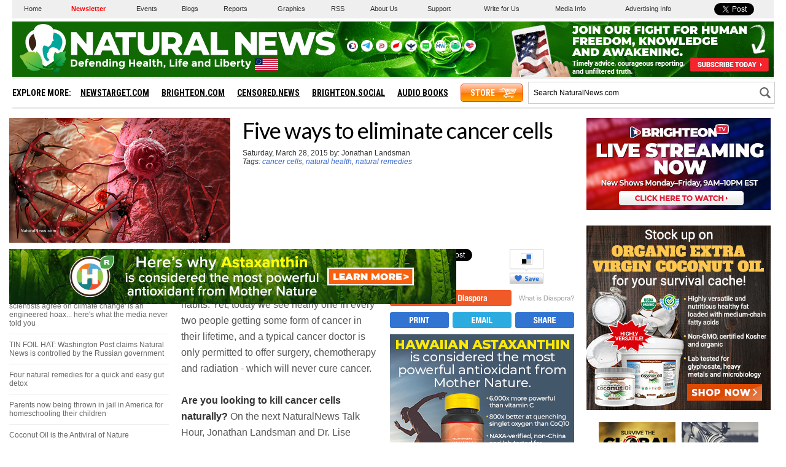

--- FILE ---
content_type: text/html
request_url: https://www.naturalnews.com/049153_cancer_cells_natural_health_remedies.html
body_size: 16775
content:
<?xml version="1.0" encoding="iso-8859-1"?>
<!DOCTYPE html PUBLIC "-//W3C//DTD XHTML 1.0 Transitional//EN" "https://www.w3.org/TR/xhtml1/DTD/xhtml1-transitional.dtd">
<html xmlns="https://www.w3.org/1999/xhtml" dir="ltr" lang="en-US" xmlns:x2="https://www.w3.org/2002/06/xhtml2" xmlns:fb="https://www.facebook.com/2008/fbml">
<head>

<title>Five ways to eliminate cancer cells - NaturalNews.com</title>

<meta name="title" content="Five ways to eliminate cancer cells - NaturalNews.com" />
<meta name="description" content="Five ways to eliminate cancer cells" />
<meta name="keywords" content="cancer cells,natural health,natural remedies,cancer,natural,heal,eliminate,medicine" />
<meta name="news_keywords" content="cancer cells,natural health,natural remedies,cancer,natural,heal,eliminate,medicine" />

<meta property="og:title" content="Five ways to eliminate cancer cells"/>
<meta property="og:type" content="website"/>
<meta property="og:url" content="https://www.naturalnews.com/049153_cancer_cells_natural_health_remedies.html"/>
<meta property="og:site_name" content="NaturalNews"/>
<meta property="og:description" content="Five ways to eliminate cancer cells"/>
<meta property="og:image" content="https://www.naturalnews.com/gallery/640/Cancer/Cancer-Cell-Tumor.jpg"/>
<meta property="fb:app_id" content="136224268059" />
<meta property="fb:admins" content="1060597353"/>

<meta name="twitter:card" content="summary_large_image">
<meta name="twitter:site" content="@healthranger">
<meta name="twitter:image" content="https://www.naturalnews.com/gallery/640/Cancer/Cancer-Cell-Tumor.jpg">

<!-- ///////////////////////////////////////////////////////////////////////////// -->
<link rel="manifest" href="NaturalNews.json">
<meta name="application-name" content="Natural News">
<meta name="apple-mobile-web-app-capable" content="yes"/>
<meta name="apple-mobile-web-app-title" content="Natural News"/>
<meta name="apple-mobile-web-app-status-bar-style" content="default"/>
<meta name="apple-touch-fullscreen" content="yes"/>
<meta name="mobile-web-app-capable" content="yes"/>
<meta name="msapplication-TileColor" content="#336633"/>

<link rel="apple-touch-startup-image" media="(device-width: 414px) and (device-height: 896px) and (-webkit-device-pixel-ratio: 3)" href="//www.naturalnews.com/wp-content/themes/naturalnews-child/images/apple-launch-1242x2688.png"> 
<link rel="apple-touch-startup-image" media="(device-width: 414px) and (device-height: 896px) and (-webkit-device-pixel-ratio: 2)" href="//www.naturalnews.com/wp-content/themes/naturalnews-child/images/apple-launch-828x1792.png"> 
<link rel="apple-touch-startup-image" media="(device-width: 375px) and (device-height: 812px) and (-webkit-device-pixel-ratio: 3)" href="//www.naturalnews.com/wp-content/themes/naturalnews-child/images/apple-launch-1125x2436.png"> 
<link rel="apple-touch-startup-image" media="(device-width: 414px) and (device-height: 736px) and (-webkit-device-pixel-ratio: 3)" href="//www.naturalnews.com/wp-content/themes/naturalnews-child/images/apple-launch-1242x2208.png"> 
<link rel="apple-touch-startup-image" media="(device-width: 375px) and (device-height: 667px) and (-webkit-device-pixel-ratio: 2)" href="//www.naturalnews.com/wp-content/themes/naturalnews-child/images/apple-launch-750x1334.png">  
<link rel="apple-touch-startup-image" media="(device-width: 1024px) and (device-height: 1366px) and (-webkit-device-pixel-ratio: 2)" href="//www.naturalnews.com/wp-content/themes/naturalnews-child/images/apple-launch-2048x2732.png"> 
<link rel="apple-touch-startup-image" media="(device-width: 834px) and (device-height: 1194px) and (-webkit-device-pixel-ratio: 2)" href="//www.naturalnews.com/wp-content/themes/naturalnews-child/images/apple-launch-1668x2388.png"> 
<link rel="apple-touch-startup-image" media="(device-width: 834px) and (device-height: 1112px) and (-webkit-device-pixel-ratio: 2)" href="//www.naturalnews.com/wp-content/themes/naturalnews-child/images/apple-launch-1668x2224.png"> 
<link rel="apple-touch-startup-image" media="(device-width: 768px) and (device-height: 1024px) and (-webkit-device-pixel-ratio: 2)" href="//www.naturalnews.com/wp-content/themes/naturalnews-child/images/apple-launch-1536x2048.png">

<link href="//www.naturalnews.com/wp-content/themes/naturalnews-child/images/favicon.ico" type="image/x-icon" rel="icon" />
<link href="//www.naturalnews.com/wp-content/themes/naturalnews-child/images/favicon.ico" type="image/x-icon" rel="shortcut icon" />
<link href="//www.naturalnews.com/wp-content/themes/naturalnews-child/images/favicon-32.png" rel="apple-touch-icon" sizes="32x32" />
<link href="//www.naturalnews.com/wp-content/themes/naturalnews-child/images/favicon-48.png" rel="apple-touch-icon" sizes="48x48" />
<link href="//www.naturalnews.com/wp-content/themes/naturalnews-child/images/favicon-76.png" rel="apple-touch-icon" sizes="76x76" />
<link href="//www.naturalnews.com/wp-content/themes/naturalnews-child/images/favicon-120.png" rel="apple-touch-icon" sizes="120x120" />
<link href="//www.naturalnews.com/wp-content/themes/naturalnews-child/images/favicon-152.png" rel="apple-touch-icon" sizes="152x152" />
<link href="//www.naturalnews.com/wp-content/themes/naturalnews-child/images/favicon-180.png" rel="apple-touch-icon" sizes="180x180" />
<link href="//www.naturalnews.com/wp-content/themes/naturalnews-child/images/favicon-192.png" rel="icon" sizes="192x192" />
<!-- ///////////////////////////////////////////////////////////////////////////// -->
<link href="https://fonts.googleapis.com/css?family=Lato:300,400,700|Roboto+Condensed:700" rel="stylesheet">
<link href="https://www.naturalnews.com/CSS/Stylesheet-Apr-2016-18.css" rel="stylesheet" type="text/css" />
<!-- ///////////////////////////////////////////////////////////////////////////// -->
<script src="https://www.naturalnews.com/Javascripts/jquery-1-11-1.js"></script>
<script src="https://www.naturalnews.com/Javascripts/PageLoad-Oct-2016-1.js"></script>
<script src="https://www.naturalnews.com/Javascripts/jquery.lazyload.js?v=1.9.1"></script>
<script type="text/javascript" charset="utf-8">$(function() {$("img.lazy").lazyload({effect : "fadeIn"});});</script>
<script src="https://www.naturalnews.com/Javascripts/SocialBlock-Oct-2016-10.js"></script>

<script type="text/javascript" src="ARF/Juno-Jan.js"></script>

<script src="https://www.naturalnews.com/Javascripts/BacktoTop.js"></script>
<!-- ///////////////////////////////////////////////////////////////////////////// -->
<meta http-equiv="Content-Type" content="text/html; charset=iso-8859-1" />
<meta id="viewport" name="viewport" content="width=device-width, initial-scale=1.0, shrink-to-fit=no" />
<!-- ///////////////////////////////////////////////////////////////////////////// -->

</head>
<body>

<a name="Top" id="Top"></a>
<!-- Start Alexa Certify Javascript -->
<script type="text/javascript">
_atrk_opts = { atrk_acct:"6ih1i1aUXR00U1", domain:"naturalnews.com",dynamic: true};
(function() { var as = document.createElement('script'); as.type = 'text/javascript'; as.async = true; as.src = "https://d31qbv1cthcecs.cloudfront.net/atrk.js"; var s = document.getElementsByTagName('script')[0];s.parentNode.insertBefore(as, s); })();
</script><noscript><img src="https://d5nxst8fruw4z.cloudfront.net/atrk.gif?account=6ih1i1aUXR00U1" style="display:none" height="1" width="1" alt="" /></noscript>
<!-- End Alexa Certify Javascript -->

<div id="fb-root"></div>
<script>(function(d, s, id) {
  var js, fjs = d.getElementsByTagName(s)[0];
  if (d.getElementById(id)) return;
  js = d.createElement(s); js.id = id;
  js.src = "//connect.facebook.net/en_US/sdk.js#xfbml=1&version=v2.5&appId=225306637519829";
  fjs.parentNode.insertBefore(js, fjs);
}(document, 'script', 'facebook-jssdk'));</script>

<div id="Page">

<!-- /////////////////////////////////////////////////////// -->

<div id="MastheadRowA" class="CF">
<div><a href="https://www.naturalnews.com/Index.html">Home</a></div>
<div><a href="https://www.naturalnews.com/readerregistration.html" style="color: #ff0000; font-weight: bold;">Newsletter</a></div>
<div><a href="https://www.naturalnews.com/Index-Events.html" target="_blank">Events</a></div>
<div><a href="https://www.naturalnewsblogs.com" target="_blank">Blogs</a></div>
<div><a href="https://www.naturalnews.com/Index-SpecialReports.html">Reports</a></div>
<div><a href="https://www.naturalnews.com/Index-Graphics.html">Graphics</a></div>
<div><a href="https://www.naturalnews.com/Index-RSS.html">RSS</a></div>
<div><a href="https://www.naturalnews.com/About.html">About Us</a></div>
<div><a href="https://support.naturalnews.com">Support</a></div>
<div><a href="https://www.naturalnewsblogs.com/write-for-naturalnews" target="_blank">Write for Us</a></div>
<div><a href="https://www.naturalnews.com/Index-Media.html">Media Info</a></div>
<div><a href="https://www.naturalnews.com/AdvertisingInformation.html">Advertising Info</a></div>
<div><a href="https://twitter.com/share" class="twitter-share-button" data-url="https://www.naturalnews.com" data-text="Natural Health News and Scientific Discoveries - NaturalNews.com">Tweet</a></div>
</div>

<!-- /////////////////////////////////////////////////////// -->

<div id="MastheadRowB" class="CF">

<!-- ----------------------------------------- -->
<div id="MenuButton" class="IconMenu"></div>
<!-- ----------------------------------------- -->
<div id="Logo" title="NaturalNews.com"></div>
<!-- ----------------------------------------- -->
<div id="Social">
<div id="SocialIcons">

<div><a href="https://brighteon.social/@NaturalNews" title="Brighteon.Social" target="_blank"><img src="images/BrighteonSocial-White.png" border="0" class="overlay" /></a></div>
<div><a href="https://t.me/RealHealthRanger" title="Telegram" target="_blank"><img src="images/Tel-White.png" border="0" class="overlay" /></a></div>
<div><a href="https://parler.com/#/user/naturalnews" title="Parler" target="_blank"><img src="images/Parler-White.png" border="0" class="overlay" /></a></div>
<div><a href="https://gettr.com/user/naturalnews" title="Gettr" target="_blank"><img src="images/Gettr-White.png" border="0" class="overlay" /></a></div>
<div><a href="https://freetalk.app/NaturalNews" title="FreeTalk" target="_blank"><img src="images/FreeTalk-White.png" border="0" class="overlay" /></a></div>
<div><a href="https://puresocialnetwork.com/profile/?NaturalNews" title="Pure Social" target="_blank"><img src="images/PureSocial-White.png" border="0" class="overlay" /></a></div>
<div><a href="https://mewe.com/page/5cab6a1df6f6d92a00f02367" title="MeWe" target="_blank"><img src="images/MW-White.png" border="0" class="overlay" /></a></div>
<div><a href="https://gab.ai/naturalnews" title="Gab.ai" target="_blank"><img src="images/GAB-White.png" border="0" class="overlay" /></a></div>
<div><a href="https://usa.life/naturalnews" title="USA.Life" target="_blank"><img src="images/USALife-White.png" border="0" class="overlay" /></a></div>

</div>
</div>
<!-- ----------------------------------------- -->

<div id="Subscribe">
<a href="https://www.naturalnews.com/readerregistration.html"><img src="https://www.naturalnews.com/Images/Masthead-Newsletter-Apr-2020.png"></a>
</div>

<!-- ----------------------------------------- -->
<div id="SearchButton" class="IconSearch"></div>
<!-- ----------------------------------------- -->

</div>

<!-- /////////////////////////////////////////////////////// -->

<div id="MastheadRowC" class="CF">

<!-- ----------------------------------------- -->

<div id="Menu">
<div id="MenuLinks" class="CF">
<div>Explore More:</div>
<div><a href="//www.newstarget.com" target="blank">NewsTarget.com</a></div>
<div><a href="//www.brighteon.com" target="blank">Brighteon.com</a></div>
<div><a href="//www.censored.news" target="blank">Censored.news</a></div>
<div><a href="//brighteon.social" target="blank">Brighteon.social</a></div>
<div><a href="//audiobooks.naturalnews.com" target="blank">Audio Books</a></div>
<div><a href="//www.healthrangerstore.com/?rfsn=5515150.1f8c65&utm_source=HR_Affiliate&utm_campaign=84057&utm_affiliate=5515150" target="_blank">Store</a></div>
</div>
</div>

<!-- ----------------------------------------- -->

<div id="Search">
<form name="GoodGopherSearch" id="GoodGopherSearch" method="GET" action="https://www.naturalnews.com/search.asp">
<div id="SearchBox2" class="CF">
<div><input name="query" id="query" type="text" value="Search NaturalNews.com" /></div>
<div id="SearchSubmit" title="Click to Search"></div>
</div>
</form>
</div>

<!-- ----------------------------------------- -->

</div>

<div id="Container">
<div id="Content" class="CF">

<!-- ////////////////////////////////////////////////////////////////////// -->

<!-- -->

<!-- ////////////////////////////////////////////////////////////////////// -->

<div id="ArticleCol1" class="CF">

<!-- ======================== -->

<div id="ColA">
<h1>Five ways to eliminate cancer cells</h1>
<p><span class='Article-Author'>Saturday, March 28, 2015 by: Jonathan Landsman<BR><i>Tags: <a href = 'https://www.naturalnews.com/cancer_cells.html'>cancer cells</a>, <a href = 'https://www.naturalnews.com/natural_health.html'>natural health</a>, <a href = 'https://www.naturalnews.com/natural_remedies.html'>natural remedies</a></i></span><br>
</div>

<!-- ======================== -->

<div id="ColB">
<img src="https://www.naturalnews.com/gallery/640/Cancer/Cancer-Cell-Tumor.jpg" alt="Cancer cells">
</div>

<!-- ======================== -->

<div class="SBATop">
<hr id="Marker1" class="Marker">

</div>

<!-- ======================== -->

<div id="ColC">
<div id="ColCMostViewed">
<div class="ColCSection">Most Viewed Articles</div>

<div id="Hot-News-Tabs" class="CF">
<div id="DayLink">Today</div>
<div id="WeekLink">Week</div>
<div id="MonthLink">Month</div>
<div id="YearLink">Year</div>
</div>

<div id="DayTab">
<ul class='TodaysNewsBullets'>
<li class='TodaysNewsBullets'><a href = "/056116_fake_news_climate_change_science_hoax.html">The REAL FAKE NEWS exposed: '97% of scientists agree on climate change' is an engineered hoax... here's what the media never told you</a></li>
<li class='TodaysNewsBullets'><a href = "/056145_Washington_Post_Russian_government_conspiracy_news.html">TIN FOIL HAT: Washington Post claims Natural News is controlled by the Russian government</a></li>
<li class='TodaysNewsBullets'><a href = "/037632_detox_natural_remedies_intestinal_bacteria.html">Four natural remedies for a quick and easy gut detox</a></li>
<li class='TodaysNewsBullets'><a href = "/052940_homeschooling_Ohio_nanny_state.html">Parents now being thrown in jail in America for homeschooling their children</a></li>
<li class='TodaysNewsBullets'><a href = "/026624_oil_coconut.html">Coconut Oil is the Antiviral of Nature</a></li>
<li class='TodaysNewsBullets'><a href = "/027088_cancer_laetrile_cure.html">Apricot Seeds Kill Cancer Cells without Side Effects</a></li>
<li class='TodaysNewsBullets'><a href = "/042503_milk_myths_lactose_intolerance_bone_density.html">Milk myths and facts: Some food for thought</a></li>
<li class='TodaysNewsBullets'><a href = "/042506_sea_cucumber_breast_cancer_cells_lung_tumors.html">Sea cucumber extract kills 95 percent of breast cancer cells and shrinks lung tumors</a></li>
<li class='TodaysNewsBullets'><a href = "/045817_tinnitus_natural_remedies_B_vitamins.html">Six little-known natural remedies for tinnitus</a></li>
<li class='TodaysNewsBullets'><a href = "/047153_gingivitis_gum_disease_periodontitis.html">Heal gum disease in a week or less</a></li>
<li class='TodaysNewsBullets'><a href = "/022578_cancer_body_disease.html">Cancer is not a Disease - It's a Survival Mechanism (Book Excerpt)</a></li>
<li class='TodaysNewsBullets'><a href = "/037964_parasites_detox_cleanse.html">Cleanse your system of parasites naturally</a></li>
<li class='TodaysNewsBullets'><a href = "/037465_Monsanto_chemical_poisoning_court_case.html">Monsanto found guilty of chemical poisoning in landmark case</a></li>
<li class='TodaysNewsBullets'><a href = "/054834_body_fat_cancer_cells_leukemia_recovery.html">Study shows body fat is a safe haven for cancer cells; reducing excess fat can help beat the disease</a></li>
<li class='TodaysNewsBullets'><a href = "/033973_North_American_Union_US_border.html">North American Union has arrived: First official Mexican shipping truck to cross US border</a></li>
<li class='TodaysNewsBullets'><a href = "/042577_cancer_treatment_hydrogen_peroxide_alternative_medicine.html">Beat cancer with 35% hydrogen peroxide</a></li>
<li class='TodaysNewsBullets'><a href = "/030150_diabetes_Americans.html">How I cured diabetes in five steps, and why one-third of U.S. adults will have diabetes by 2050</a></li>
<li class='TodaysNewsBullets'><a href = "/012352_caffeine_coffee.html">The hidden dangers of caffeine: How coffee causes exhaustion, fatigue and addiction</a></li>
</ul>

</div>

<div id="WeekTab">
<ul class='TodaysNewsBullets'>
<li class='TodaysNewsBullets'><a href = "/056116_fake_news_climate_change_science_hoax.html">The REAL FAKE NEWS exposed: '97% of scientists agree on climate change' is an engineered hoax... here's what the media never told you</a></li>
<li class='TodaysNewsBullets'><a href = "/042506_sea_cucumber_breast_cancer_cells_lung_tumors.html">Sea cucumber extract kills 95 percent of breast cancer cells and shrinks lung tumors</a></li>
<li class='TodaysNewsBullets'><a href = "/042577_cancer_treatment_hydrogen_peroxide_alternative_medicine.html">Beat cancer with 35% hydrogen peroxide</a></li>
<li class='TodaysNewsBullets'><a href = "/035627_polio_vaccines_paralysis_India.html">Untested vaccines causing new wave of polio-like paralysis across India</a></li>
<li class='TodaysNewsBullets'><a href = "/042682_nutritional_supplements_hospital_readmission_rates_medical_industry.html">Study shows nutritional supplements can cut hospital readmission rates</a></li>
<li class='TodaysNewsBullets'><a href = "/027088_cancer_laetrile_cure.html">Apricot Seeds Kill Cancer Cells without Side Effects</a></li>
<li class='TodaysNewsBullets'><a href = "/045817_tinnitus_natural_remedies_B_vitamins.html">Six little-known natural remedies for tinnitus</a></li>
<li class='TodaysNewsBullets'><a href = "/045183_vaccines_neurological_damage_scientific_study.html">Polish study says vaccines have no historical benefits, continue to cause neurological damage</a></li>
<li class='TodaysNewsBullets'><a href = "/053736_Dr_David_Gorski_medical_conspiracy_allegations_Karmanos_Cancer_Center.html">Dr. David Gorski named in medical conspiracy allegations complaint filed with Karmanos Cancer Center and Michigan Attorney General</a></li>
<li class='TodaysNewsBullets'><a href = "/042435_Moringa_oleifera_health_benefits_herbal_medicine.html">The many health benefits of Moringa oleifera</a></li>
<li class='TodaysNewsBullets'><a href = "/035754_dandelion_cancer_prevention.html">Discover a common yard weed that's proven to kill cancer cells</a></li>
<li class='TodaysNewsBullets'><a href = "/042204_cavities_natural_healing_tooth_decay.html">How to heal cavities naturally</a></li>
<li class='TodaysNewsBullets'><a href = "/046401_magnesium_dietary_supplements_nutrient_absorption.html">The best and worst forms of magnesium to take as a supplement</a></li>
<li class='TodaysNewsBullets'><a href = "/020283_pet_treats_salmon_salmonella.html">Handling Pet Treats Can Cause Human Ills (press release)</a></li>
<li class='TodaysNewsBullets'><a href = "/026624_oil_coconut.html">Coconut Oil is the Antiviral of Nature</a></li>
<li class='TodaysNewsBullets'><a href = "/029911_vaccines_Bill_Gates.html">Bill Gates says vaccines can help reduce world population</a></li>
<li class='TodaysNewsBullets'><a href = "/000681.html">Poultry industry, like the beef industry, is steeped in evil practices</a></li>
<li class='TodaysNewsBullets'><a href = "/049136_dogs_cancer_thyroid.html">Man's best friend can save your life from cancer! Dogs detect cancer with 90 percent accuracy</a></li>
</ul>

</div>

<div id="MonthTab">
<ul class='TodaysNewsBullets'>
<li class='TodaysNewsBullets'><a href = "/045817_tinnitus_natural_remedies_B_vitamins.html">Six little-known natural remedies for tinnitus</a></li>
<li class='TodaysNewsBullets'><a href = "/056116_fake_news_climate_change_science_hoax.html">The REAL FAKE NEWS exposed: '97% of scientists agree on climate change' is an engineered hoax... here's what the media never told you</a></li>
<li class='TodaysNewsBullets'><a href = "/043972_vitamin_C_cancer_treatment_intravenous_injections.html">High-dose vitamin C injections shown to annihilate cancer</a></li>
<li class='TodaysNewsBullets'><a href = "/050023_vaccine_detox_supplements_natural_chelation.html">Supplements to detox the body from vaccinations</a></li>
<li class='TodaysNewsBullets'><a href = "/049187_chronic_inflammation_Candida_natural_remedies.html">Four proven natural remedies for chronic inflammation</a></li>
<li class='TodaysNewsBullets'><a href = "/042577_cancer_treatment_hydrogen_peroxide_alternative_medicine.html">Beat cancer with 35% hydrogen peroxide</a></li>
<li class='TodaysNewsBullets'><a href = "/027088_cancer_laetrile_cure.html">Apricot Seeds Kill Cancer Cells without Side Effects</a></li>
<li class='TodaysNewsBullets'><a href = "/043834_cannabis_Lyme_disease_medical_marijuana.html">Cannabis kicks Lyme disease to the curb</a></li>
<li class='TodaysNewsBullets'><a href = "/049132_olive_oil_cancer_antioxidant.html">Olive oil antioxidant naturally kills all cancer cells tested within an hour</a></li>
<li class='TodaysNewsBullets'><a href = "/047742_heavy_metals_mercury_detox_aluminum_removal.html">Foods that detox heavy metals - with tonic recipe</a></li>
<li class='TodaysNewsBullets'><a href = "/054730_natural_medicine_prevention_chronic_disease.html">Top 10 inexpensive food items that can PREVENT nearly every disease and disorder known to mankind</a></li>
<li class='TodaysNewsBullets'><a href = "/046401_magnesium_dietary_supplements_nutrient_absorption.html">The best and worst forms of magnesium to take as a supplement</a></li>
<li class='TodaysNewsBullets'><a href = "/037460_bitter_herbs_gall_bladder_liver.html">Four bitter herbs heal the liver, gall bladder, and other ailments</a></li>
<li class='TodaysNewsBullets'><a href = "/048273_cancer_remedies_turmeric_wormwood.html">Foods, herbs, and supplements that kill cancer - safer and more effective than drugs</a></li>
<li class='TodaysNewsBullets'><a href = "/043031_curcumin_colon_cancer_apoptosis.html">Curcumin causes colon cancer cells to self-destruct</a></li>
<li class='TodaysNewsBullets'><a href = "/035627_polio_vaccines_paralysis_India.html">Untested vaccines causing new wave of polio-like paralysis across India</a></li>
<li class='TodaysNewsBullets'><a href = "/021858_aloe_vera_gel.html">The aloe vera miracle: A natural medicine for cancer, cholesterol, diabetes, inflammation, IBS, and other health conditions</a></li>
<li class='TodaysNewsBullets'><a href = "/032766_cyanocobalamin_vitamin_B-12.html">Vitamin B-12 warning: Avoid cyanocobalamin, take only methylcobalamin</a></li>
</ul>

</div>

<div id="YearTab">
<ul class='TodaysNewsBullets'>
<li class='TodaysNewsBullets'><a href = "/2024-12-15-epa-funneling-billions-climate-groups-before-trumps-return.html">EPA advisor admits the agency is funneling billions to climate groups ahead of Trump&#8217;s return to White House</a></li>
<li class='TodaysNewsBullets'><a href = "/2025-03-24-pentagons-created-lyme-disease-and-covid-in-same-lab.html">Newly released JFK files reveal Pentagon's role in creating Lyme disease and covid in the same lab</a></li>
<li class='TodaysNewsBullets'><a href = "/2025-06-14-tel-aviv-iran-bombing-microscope-remote-viewing.html">Eleven days before Iran bombed Tel Aviv, my microscope revealed haunting images of EXACTLY what would happen</a></li>
<li class='TodaysNewsBullets'><a href = "/2025-06-02-morphic-resonance-images-middle-east-stealth-bombers-falcon-ram.html">Morphic resonance &#8220;remote viewing&#8221; reveals iconic Middle East images of stealth bombers, a falcon and a one-horned ram</a></li>
<li class='TodaysNewsBullets'><a href = "/2025-02-23-mike-adams-releases-country-western-single-goin-back-in-time-is-comin-home.html">Mike Adams releases country western hit single: Goin&#8217; Back in Time is Comin&#8217; Home</a></li>
<li class='TodaysNewsBullets'><a href = "/2025-06-11-decentralized-spirituality-and-the-true-teachings-of-christ.html">DECENTRALIZED SPIRITUALITY and the true teachings of Christ: Overcoming the censorship, threats and lies of organized religion to truly know God and the Universal Christ</a></li>
<li class='TodaysNewsBullets'><a href = "/2024-12-15-global-leaders-clamp-down-misinfo-cascais-declaration.html">Global leaders unite to clamp down on &#8220;misinformation&#8221; with UN-backed Cascais Declaration</a></li>
<li class='TodaysNewsBullets'><a href = "/2025-05-20-health-secrets-how-to-instantly-block-msg-toxicity.html">HEALTH SECRETS: How to Instantly Block MSG Toxicity Using Natural Substances (and the secret of Methylene Blue)</a></li>
<li class='TodaysNewsBullets'><a href = "/2025-02-23-health-ranger-releases-vaccine-zombie-song-and-music-video.html">The Health Ranger releases &#8220;Vaccine Zombie&#8221; song and music video, using AI-animated zombies for the music video</a></li>
<li class='TodaysNewsBullets'><a href = "/2025-01-13-i-want-my-bailout-money-new-song-by-mike-adams.html">I Want My Bailout Money &#8211; new song released by Mike Adams</a></li>
<li class='TodaysNewsBullets'><a href = "/2025-01-10-pfizer-docs-vaccine-adverse-events-reproductive-disorders.html">BOMBSHELL: Internal Pfizer documents exposed and reveal at least 16 PERCENT of their mRNA vaccine "adverse events" are REPRODUCTIVE DISORDERS</a></li>
<li class='TodaysNewsBullets'><a href = "/2022-07-28-dna-testing-kits-scam-ethnicity-specific-bioweapons.html">BOMBSHELL: DNA testing kits are a SCAM to develop ethnic-specific bioweapons</a></li>
<li class='TodaysNewsBullets'><a href = "/2024-12-22-covid-19-mrna-nanoparticles-emit-light-signals.html">BOMBSHELL: Covid-19 mRNA nanoparticles EMIT LIGHT SIGNALS that communicate MAC addresses used for self-assembly inside the blood vessels</a></li>
<li class='TodaysNewsBullets'><a href = "/2025-05-28-microscopy-photos-crystals-mimicry-electronics.html">Amazing microscopy photos reveal how freezing crystals attempt to mimic electronic structures they are touching</a></li>
<li class='TodaysNewsBullets'><a href = "/2025-02-12-susan-collins-backs-rfkjr-new-era-health-policy.html">RFK Jr. clears key hurdle: Sen. Susan Collins backs controversial HHS nominee, signaling a new era for health policy</a></li>
<li class='TodaysNewsBullets'><a href = "/2025-08-06-coming-gold-revaluation-strategic-financial-realignment.html">The Coming Gold Revaluation: Strategic Financial Realignment in an Era of Dollar Collapse</a></li>
<li class='TodaysNewsBullets'><a href = "/2025-08-18-ai-data-center-wars.html">The AI Data Center Wars Have Begun&#8230; Farms, Water and Electricity is Stripped from Humans to Power the Machines</a></li>
<li class='TodaysNewsBullets'><a href = "/2025-08-19-ai-robot-wars-great-human-unity.html">Urgent Wake-Up Call: The Coming AI Robot Wars and the Great Human Unity</a></li>
</ul>

</div>

</div><div id="ColCFacebook">
<div class="ColCSection">Popular on Facebook</div>
<div class="FBP CF">
<div style="display:table-cell" class="FBU2"><div class="FBN" onClick=" ShareWindow('http://www.facebook.com/sharer/sharer.php?u=http://www.naturalnews.com/056221_media_blockade_independent_news_Donald_Trump.html') " title="Share on Facebook"><div>538</div></div></div>
<div class="FBT"><a href="https://www.naturalnews.com/056221_media_blockade_independent_news_Donald_Trump.html">Dear Donald Trump: Blockade the lying mainstream media and recognize the independent media as America's real free press</a></div>
</div>
<div class="FBP CF">
<div style="display:table-cell" class="FBU2"><div class="FBN" onClick=" ShareWindow('http://www.facebook.com/sharer/sharer.php?u=http://www.naturalnews.com/056222_Kelloggs_George_Soros_hate_groups.html') " title="Share on Facebook"><div>51</div></div></div>
<div class="FBT"><a href="https://www.naturalnews.com/056222_Kelloggs_George_Soros_hate_groups.html">Kellogg's found to have financial ties to the money man for cop-killing left-wing HATE groups: George Soros</a></div>
</div>
<!--Created @(5/31/2017 8:13:18 PM)-->


</div>
</div>

<!-- ======================== -->

<div id="ColD">

<div id="Article">

<!-- ---------------------------- -->

<div class="SocialBlock">

<div id="SocialArticleRow1" class="CF">
<div><span id="FBA">https://www.naturalnews.com/049153_cancer_cells_natural_health_remedies.html</span></div>
<div><a href="https://twitter.com/share" class="twitter-share-button" data-url="https://www.naturalnews.com/049153_cancer_cells_natural_health_remedies.html" data-count="vertical" data-via="HealthRanger">Tweet</a></div>
<div><div class="g-plusone" data-size="tall" data-href="https://www.naturalnews.com/049153_cancer_cells_natural_health_remedies.html"></div></div>
<div onClick="window.open('https://delicious.com/save?v=5&proArticleIDer=NaturalNews.com&noui&jump=close&url='+encodeURIComponent(location.href)+'&title='+encodeURIComponent(document.title), 'delicious','toolbar=no,width=550,height=550'); return false;"><img src="Images/Social-Save-Delicious.svg" alt="Delicious" title="Save this on Delicious"></div>
<div><a data-pin-do="buttonPin" href="//www.pinterest.com/pin/create/button/?url=https://www.naturalnews.com/049153_cancer_cells_natural_health_remedies.html&amp;media=https://www.naturalnews.com/gallery/640/Cancer/Cancer-Cell-Tumor.jpg&amp;description=Five ways to eliminate cancer cells" data-pin-config="above"></a></div>
</div>

<div id="SocialArticleRow2" class="CF">
<div><a href="javascript: ShareWindow('https://share.naturalnews.com/bookmarklet?url=' + encodeURIComponent(document.URL) + '&title=' + document.title + '&jump=doclose');"><img src="Images/Social-Diaspora-Orange.svg" alt="diaspora" /></a></div>
<div><a href="https://www.naturalnews.com/046504_Diaspora_Unseenis_uncensored_information.html"><img src="Images/Social-What-is-Diaspora.svg" /></a></div>
</div>

<div id="SocialArticleRow3" class="CF">
<div><a href = "https://www.naturalnews.com/z049153_cancer_cells_natural_health_remedies.html" title="View this article in a printer friendly layout" target="_blank"><img src="Images/Social-Print-Blue.svg" alt="Print" /></a></div>
<div><a href="/cdn-cgi/l/email-protection#[base64]" title="Email this article to a friend"><img src="Images/Social-Email-Blue.svg" alt="Email" /></a></div>
<div><a class="a2a_dd" href="https://www.addtoany.com/share_save" target="_blank" title="Share this article"><img src="Images/Social-Share-Blue.svg" alt="Share" /></a></div>
</div>

<hr id="Marker2" class="Marker">
</div>

<!-- ---------------------------- -->

(NaturalNews) We now know that most cancers are preventable through simple, yet powerful changes in our diet and lifestyle habits. Yet, today we see nearly one in every two people getting some form of cancer in their lifetime, and a typical cancer doctor is only permitted to offer surgery, chemotherapy and radiation - which will never cure cancer.<br><b><br>Are you looking to kill cancer cells naturally?</b> On the next NaturalNews Talk Hour, Jonathan Landsman and Dr. Lise Alschuler, a naturopathic oncologist will talk about how to boost immune function, reduce cellular inflammation, balance hormones and blood sugar plus improve digestion and detoxification. If you're a healthcare provider or individual concerned about cancer - do NOT miss this program.<br><br>Visit: <a href="http://www.naturalhealth365.com" target="_blank">http://www.naturalhealth365.com</a> and enter your email address for show details + FREE gifts!<br><br><h3>5 core strategies to help you defeat cancer - naturally</h3>Of course, it's worth noting, your conventionally-trained physician will think the following strategies are "unscientific" and not worth much. But, in all honesty, Western medicine has a pretty poor track record, so look who's call the kettle black. I'll let you decide whether or not these strategies make sense to you.<br><br><b>1. Attitude matters.</b> Bernie Siegel, M.D., a pioneer in the field of medicine, strongly suggested that the path to healing resided in love. As Dr. Siegel explains, "...a vigorous immune system can overcome <a href=https://www.naturalnews.com/cancer.html>cancer</a> if it is not interfered with, and emotional growth toward greater self-acceptance and fulfillment helps keep the immune system strong." Bottom line, when dealing with cancer, one should never overlook the power of forgiveness, gratitude or self-acceptance.<br><br><b>2. Get moving.</b> It's fair to say that most cancer patients would improve their outcomes by becoming more physically active. In some cases, one may be "over-exercising," which can produce an excessive amount of inflammation. This is not good. But, generally speaking, the benefits of exercise include: better breathing, circulation, mobility, muscular strength, endurance and oxygen uptake.<br><b><br>3. Are you eating an "anti-cancer" diet?</b> We all have <a href=https://www.naturalnews.com/cancer_cells.html>cancer cells</a> within our body. But, a healthy immune system will keep us safe from harm. And, quite frankly, there's no better way to keep your immune system strong than by eating a diet rich in chemical-free vegetables, fruits, and herbs and drinking fresh (clean) water. Avoid processed foods - at all cost - to reduce your toxic burden.<br><br><b>4. Supplement your diet - as needed.</b> This is not a "cookie-cutter" approach to curing cancer. Everybody has their own specific needs based on genetic tendencies and past lifestyle habits. But, simply put, when you <a href=https://www.naturalnews.com/eliminate.html>eliminate</a> nutritional deficiencies, you tend to reduce your risk of cancer. So, when considering supplementation, it's best to consult a qualified healthcare provider and ask about vitamin A, B, C, D plus minerals like zinc, selenium, magnesium, digestive enzymes and probiotics to boost immune function.<br><br><b>5. Rejuvenate and restore your energy.</b> Widely misunderstood and ignored by conventional medicine, most cancer patients need to build up their energy levels. Deep breathing exercises, tai chi, mediation and improving your sleep habits will help restore your energy. Other ways to rejuvenate the body include: resolving toxic relationships, reducing exposure to EMF pollution, and getting out into nature - as often as possible.<br><b><br>Are you looking for <a href=https://www.naturalnews.com/natural.html>natural</a> ways to stop cancer?</b> Join us on the next NaturalNews Talk Hour with Jonathan Landsman and Dr. Lise Alschuler - as we discuss the best ways to reduce the threat of cancer. If you're concerned about cancer - this program will detail how to overcome disease naturally.<br><br>Visit: <a href="http://www.naturalhealth365.com" target="_blank">http://www.naturalhealth365.com</a> and enter your email address for show details + FREE gifts!<br><br><b>This week's guest: Dr. Lise Alschuler, naturopathic doctor and naturopathic oncologist<br><br>Learn how to naturally overcome a cancer diagnosis - safely and effectively - Sun. Mar. 29</b><br><br>Dr. Lise Alschuler is a naturopathic doctor with board certification in naturopathic oncology. She graduated from Brown University with an undergraduate degree in Medical Anthropology and received her doctorate in naturopathic medicine from Bastyr University in 1994.<br><br>Dr. Alschuler is the co-author of <i>The Definitive Guide to Cancer: An Integrative Approach to Prevention, Treatment and Healing</i> and <i>The Definitive Guide to Thriving After Cancer: A Five-Step Integrative Plan to Reduce the Risk of Recurrence and Build Lifelong Health</i>. Having fully recovered from breast cancer herself, Dr. Alschuler is widely recognized internationally as an expert in cancer treatment and prevention and is a sought-after speaker to physicians, patients, and the general public.<br><br><b>Discover the best ways to kill cancer cells naturally.</b> Conventional medicine will never cure cancer. Simply put, by offering toxic chemotherapy agents and cancer-causing radiation, Western medicine never looks at the true cause of disease. On the next NaturalNews Talk Hour, Jonathan Landsman and Dr. Alschuler will talk about how to naturally heal the body of a cancer diagnosis.<br><br>Visit: <a href="http://www.naturalhealth365.com" target="_blank">http://www.naturalhealth365.com</a> and enter your email address for show details + a FREE gift!
</div>

<!-- -------------------------------------- -->

<hr class="Marker" id="Marker3">

<!-- -------------------------------------- -->

<div class="ArticleBottom CF" id="ArticleGGFetch">
<div id="AEBLeft" class="CF">
<div id="GGL"><img src="Images/GoodGopherIcon-44x44.svg" border="0"></div>
<div id="GGT"><a href="https://www.goodgopher.com" target=_"blank">Search on GoodGopher.com</a></div>
<div id="GGSB">
<form name="GoodGopherSearch" id="GoodGopherSearch" method="GET" action="https://www.goodgopher.com/SearchResults.asp" target="_blank">
<input type="hidden" name="pr" value="GG"> 
<div id="GGI"><input name="query" id="GGQ" type="text" value="Cancer cells"></div>
<div id="GGB"><input name="" type="image" src="images/Spacer.gif" width="50" height="36" border="0" title="Search" /></div>
</form>
</div>
<div class="AET"><a href="https://www.goodgopher.com" target=_"blank">GoodGopher.com is the new search engine for truth seekers.</a></div>
</div>

<div id="AEBRight" class="CF">
<div id="FNL"><a href="https://www.fetch.news" target="_blank"><img src="Images/FetchNewsIcon-66x66.svg" border="0"></a></div>
<div id="FNT">Follow real-time breaking news headlines on <br><b><a href="https://www.fetch.news" target="_blank">Cancer cells</a></b> at FETCH.news</div>
<div class="AET"><a href="https://www.fetch.news" target=_"blank">The world of independent media, all in one place.</a></div>
</div>
</div>

<!-- -------------------------------------- -->

<div class="Subscription-Article-Box">
<div style="display: block; width: auto; max-width: 640px; margin: 20px auto; border: solid 2px #666666; padding: 25px 60px 40px 60px;">
<div style="display: block; width: auto; font-family: arial, helvetica, sans-serif; font-size: 24px; line-height: 120%; font-weight: bold; text-transform: uppercase; color: #000000; text-align: center; padding-bottom: 12px; border-bottom: solid 5px #CB2027; margin: 0px auto 15px auto;">
Receive Our Free Email Newsletter
</div>
<div style="display: block; width: auto; margin: 0px auto 15px auto; font-family: arial, helvetica, sans-serif; font-size:17px; line-height: 120%; color: #666666; text-align: center;">
<p>Get independent news alerts on natural cures, food lab tests, cannabis medicine, science, robotics, drones, privacy and more.</p>
</div>
<div style="display: block; width: auto; margin: 0px auto 15px auto; text-align: center;">
<iframe class="ACRegFrame" width="100%" height="120" src="https://www.naturalnews.com/Include-ReaderRegistration-2019-Subscribe-Form-UnderArticle.html" frameborder="0" scrolling="no" style="overflow: hidden;"></iframe>
</div>
</div>
</div> 

<!-- -------------------------------------- -->

<hr id="Marker4" class="Marker">

<!-- -------------------------------------- -->

<div class="ArticleBottom" id="ArticleRelated">
<div><h3>More news on <a href = 'https://www.naturalnews.com/cancer_cells.html'>cancer cells</a></h3></div>
<div><a href = 'https://www.naturalnews.com/034893_grape_seed_extract_cancer_cells_DNA.html'>Grape seed extract targets cancer cells by damaging DNA repair pathway</a></div><br><div><a href = 'https://www.naturalnews.com/054052_dandelion_root_cancer_cells_natural_medicine.html'>Dandelion root extract found to kill leukemia cells, prostate cancer cells and chemo-resistant melanoma</a></div><br><div><a href = 'https://www.naturalnews.com/049132_olive_oil_cancer_antioxidant.html'>Olive oil antioxidant naturally kills all cancer cells tested within an hour</a></div><br><div><a href = 'https://www.naturalnews.com/039680_apples_cancer_cells_chemotherapy.html'>Apple extract kills colon cancer cells better than chemo drug in latest study</a></div><br><div><a href = 'https://www.naturalnews.com/037879_curcumin_cancer_cells_turmeric.html'>Curcumin slays cancer cells in their tracks</a></div><br><div><a href = 'https://www.naturalnews.com/050972_GcMAF_cancer_cells_Bradstreet.html'>Watch as amazing GcMAF treatment kills cancer cells in real time... holistic doctors 'suicided' over this stunning breakthrough</a></div><br><div><a href = 'https://www.naturalnews.com/042506_sea_cucumber_breast_cancer_cells_lung_tumors.html'>Sea cucumber extract kills 95 percent of breast cancer cells and shrinks lung tumors</a></div><br><br><br>
</div>

<!-- -------------------------------------- -->

<div class="ArticleBottom" id="ArticleAuthorBio">

</div>

<!-- -------------------------------------- -->

<div class="ArticleBottom" id="ArticleNewsTip">
<a href="https://www.naturalnews.com/newstips/NewsTips.asp"><img src="https://www.naturalnews.com/images/Have-A-News-Tip-v2.gif"></a>
</div>

<!-- -------------------------------------- -->

<div class="ArticleBottom" id="ArticleDisqus">
<!-- BEGIN DISQUS COMMENTS -->
<div id="disqus_thread"></div>
<script data-cfasync="false" src="/cdn-cgi/scripts/5c5dd728/cloudflare-static/email-decode.min.js"></script><script type="text/javascript">
/* * * CONFIGURATION VARIABLES: EDIT BEFORE PASTING INTO YOUR WEBPAGE * * */
var disqus_shortname = 'naturalnews'; // required: replace example with your forum shortname
var disqus_identifier = '49153';
var disqus_title = 'Five ways to eliminate cancer cells';
var disqus_url = 'https://www.naturalnews.com/049153_cancer_cells_natural_health_remedies.html';
/* * * DON'T EDIT BELOW THIS LINE * * */
(function() {
var dsq = document.createElement('script'); dsq.type = 'text/javascript'; dsq.async = true;
dsq.src = '//' + disqus_shortname + '.disqus.com/embed.js';
(document.getElementsByTagName('head')[0] || document.getElementsByTagName('body')[0]).appendChild(dsq);
})();
</script>
<noscript>Please enable JavaScript to view the <a href="https://disqus.com/?ref_noscript">comments powered by Disqus.</a></noscript>
<a href="https://disqus.com" class="dsq-brlink">comments powered by <span class="logo-disqus">Disqus</span></a>
<!-- END DISQUS COMMENTS -->
</div>

<!-- -------------------------------------- -->

<div class="ArticleBottom" id="ArticlePermalink">
<h3>Take Action: Support Natural News</b> by linking to this article from your website</h3>
<p><b>Permalink to this article:</b><br>
<textarea name="textarea" rows="2" wrap="VIRTUAL" onClick="this.select();">https://www.naturalnews.com/049153_cancer_cells_natural_health_remedies.html</textarea>
<p><b>Embed article link:</b> (copy HTML code below):<br>
<textarea name="textarea" rows="4" wrap="VIRTUAL" onClick="this.select();"><a href="https://www.naturalnews.com/049153_cancer_cells_natural_health_remedies.html">Five ways to eliminate cancer cells</a></textarea>
<p><b>Reprinting this article:</b>
<p>Non-commercial use OK, cite NaturalNews.com with clickable link.
<p><b>Follow Natural News</b> on <a href="https://www.facebook.com/HealthRanger" target="_blank">Facebook</a>, <a href="https://twitter.com/HealthRanger" target="_blank">Twitter</a>, <a href="https://plus.google.com/106753783877820567659/posts" target="_blank">Google Plus</a>, and <a href="https://www.pinterest.com/naturalnews" target="_blank">Pinterest</a>
</div>

<!-- -------------------------------------- -->

</div>

<!-- ======================== -->

</div>

<!-- ////////////////////////////////////////////////////////////////////// -->

<div id="ArticleCol2">
<hr class="Marker" id="Marker13"><hr id="Marker5" class="Marker"><hr id="Marker6" class="Marker">

<div class="ADInfo">
<i><a href="AdvertisingInformation.html">Advertise with NaturalNews...</a></i>
</div><div class="NNWireList"><div class="Header">Natural News Wire (Sponsored Content)</div><hr id="Marker11" class="Marker">

<div class="ADInfo"><i><a href="AdvertisingInformation.html">Advertise with NaturalNews...</a></i></div><div class="Index-Category-Block">

<div class="PremiumNewsSites">
<div><a href="Science-News.html" target="_blank"><img src="images/Science-News.jpg" width="80" border="0" data-pin-no-hover="true"></a></div>
<div><a href="Science-News.html" target="_blank"><b>Science.News</b></a><br>Science News &amp; Studies</div>
</div>

<div class="PremiumNewsSites">
<div><a href="Medicine-News.html" target="_blank"><img src="images/Medicine-News.jpg" width="80" border="0" data-pin-no-hover="true"></a></div>
<div><a href="Medicine-News.html" target="_blank"><b>Medicine.News</b></a><br>Medicine News and Information</div>
</div>

<div class="PremiumNewsSites">
<div><a href="Food-News.html" target="_blank"><img src="images/Food-News.jpg" width="80" border="0" data-pin-no-hover="true"></a></div>
<div><a href="Food-News.html" target="_blank"><b>Food.News</b></a><br>Food News &amp; Studies</div>
</div>

<div class="PremiumNewsSites">
<div><a href="Health-News.html" target="_blank"><img src="images/Health-News.jpg" width="80" border="0" data-pin-no-hover="true"></a></div>
<div><a href="Health-News.html" target="_blank"><b>Health.News</b></a><br>Health News &amp; Studies</div>
</div>

<div class="PremiumNewsSites">
<div><a href="Herbs-News.html" target="_blank"><img src="images/Herbs-News.jpg" width="80" border="0" data-pin-no-hover="true"></a></div>
<div><a href="Herbs-News.html" target="_blank"><b>Herbs.News</b></a><br>Herbs News &amp; Information</div>
</div>

<div class="PremiumNewsSites">
<div><a href="Pollution-News.html" target="_blank"><img src="images/Pollution-News.jpg" width="80" border="0" data-pin-no-hover="true"></a></div>
<div><a href="Pollution-News.html" target="_blank"><b>Pollution.News</b></a><br>Pollution News &amp; Studies</div>
</div>

<div class="PremiumNewsSites">
<div><a href="Cancer-News.html" target="_blank"><img src="images/Cancer-News.jpg" width="80" border="0" data-pin-no-hover="true"></a></div>
<div><a href="Cancer-News.html" target="_blank"><b>Cancer.News</b></a><br>Cancer News &amp; Studies</div>
</div>

<div class="PremiumNewsSites">
<div><a href="Climate-News.html" target="_blank"><img src="images/Climate-News.jpg" width="80" border="0" data-pin-no-hover="true"></a></div>
<div><a href="Climate-News.html" target="_blank"><b>Climate.News</b></a><br>Climate News &amp; Studies</div>
</div>

<div class="PremiumNewsSites">
<div><a href="Survival-News.html" target="_blank"><img src="images/Survival-News.jpg" width="80" border="0" data-pin-no-hover="true"></a></div>
<div><a href="Survival-News.html" target="_blank"><b>Survival.News</b></a><br>Survival News &amp; Information</div>
</div>

<div class="PremiumNewsSites">
<div><a href="Gear-News.html" target="_blank"><img src="images/Gear-News.jpg" width="80" border="0" data-pin-no-hover="true"></a></div>
<div><a href="Gear-News.html" target="_blank"><b>Gear.News</b></a><br>Gear News &amp; Information</div>
</div>

<div class="PremiumNewsSites">
<div><a href="Glitch-News.html" target="_blank"><img src="images/Glitch-News.jpg" width="80" border="0" data-pin-no-hover="true"></a></div>
<div><a href="Glitch-News.html" target="_blank"><b>Glitch.News</b></a><br>News covering technology, stocks, hackers, and more</div>
</div>

</div>
</div>

<!-- ////////////////////////////////////////////////////////////////////// -->

</div>
</div>

<div id="Footer">

<div class="FooterRow CF">

<div class="FooterCol1">
<b>NaturalNews.com</b>
<p>
<a href="https://www.naturalnews.com/Natural-News-Toolbar.html">Natural News Toolbar</a><br>
<a href="https://www.naturalnews.com/PrivacyPolicy.html">Privacy Policy</a><br>
<a href="https://www.naturalnews.com/Terms.html">Terms of Use</a><br>
<a href="https://www.naturalnews.com/About.html">About Us</a><br>
<a href="https://support.naturalnews.com">Support</a><br>
<a href="http://blogs.naturalnews.com/write-for-naturalnews" target="_blank">Write for Natural News</a><br>
<a href="https://www.naturalnews.com/Index-Media.html">Media Information</a><br>
<a href="https://www.naturalnews.com/AdvertisingInformation.html">Advertise Information</a>
</div>

<div class="FooterCol2">
<b>Follow Us</b>
<p>
<a href="https://www.naturalnews.com/ReaderRegistration.html">Email Newsletter</a><br>
<a href="https://brighteon.social/@NaturalNews" target="_blank">Brighteon.Social</a><br>
<a href="https://t.me/RealHealthRanger" target="_blank">Telegram</a><br>
<a href="https://parler.com/#/user/naturalnews" target="_blank">Parler</a><br>
<a href="https://gettr.com/user/naturalnews" target="_blank">Gettr</a><br>
<a href="https://freetalk.app/NaturalNews" target="_blank">FreeTalk</a><br>
<a href="https://puresocialnetwork.com/profile/?NaturalNews" target="_blank">Pure Social</a><br>
<a href="https://mewe.com/page/5cab6a1df6f6d92a00f02367" target="_blank">MeWe</a><br>
<a href="https://gab.ai/naturalnews"target="_blank">Gab</a><br>
<a href="https://usa.life/naturalnews" target="_blank">USA.Life</a><br>
<a href="https://www.naturalnews.com/rss.xml" target="_blank">RSS</a>
</p>
</div>

<div class="FooterCol3 CF">
<div>
<a href="https://itunes.apple.com/us/app/naturalnews-app/id1257604023" target="itunes_store"><img alt="Apple iOS app" src="https://www.naturalnews.com/images/Download-Apple-App-Store.svg"></a>
</div>
<div>
<a href="https://play.google.com/store/apps/details?id=com.naturalnews.app" target="_blank"><img alt="Android app on Google Play" src="https://www.naturalnews.com/images/Google-Play-117x40.png" /></a>
</div>
<div>
<a href="https://www.etrust.pro/info/499.html" target="view" onClick="open('https://www.etrust.pro/info/499.html','view','height=610,width=430,resizable=no,toolbar=no,location=no,scrollbars=yes,status=no')"><img src="https://www.etrust.pro/cgi-bin/trust/image.cgi?ID=499;size=M" alt="eTrust Pro Certified" title="eTrust Pro Certified" border="0" width="120" height="45" /></a>
</div>
</div>

</div>



<div class="FooterRow">
This site is part of the <b style="color:#006633; font-size: 1.05em;">Natural News Network</b> &copy; 2026 All Rights Reserved. <a href="https://www.naturalnews.com/PrivacyPolicy.html">Privacy</a> | <a href="https://www.naturalnews.com/Terms.html">Terms </a>All content posted on this site is commentary or opinion and is protected under Free Speech. Truth Publishing International, LTD. is not responsible for content written by contributing authors.
The information on this site is provided for educational and entertainment purposes only. It is not intended as a substitute for professional advice of any kind. Truth Publishing assumes no responsibility for the use or misuse of this material. Your use of this website indicates your agreement to these terms and <a href="https://www.naturalnews.com/Terms.html">those published here</a>. All trademarks,
registered trademarks and servicemarks mentioned on this site are the property of their respective owners. 
</div>



</div>

</div>


<script src="wp-content/themes/naturalnews-child/js/Action-Subscribe-2019.js"></script>
<link href="https://fonts.googleapis.com/css?family=Montserrat:400,700,900|Roboto:300,400,700,900" rel="stylesheet">

<!-- --------------------------------------------- -->

<style>
@media (max-width: 1100px) {
/*MOBILE DEVICES */
.PopupBox { display: none; position: relative; width: 100%; height: 100%; position: fixed; top: 0px; left: 0px; z-index: 999991; background-color: #434343; overflow: auto; -webkit-overflow-scrolling: touch; -webkit-text-size-adjust: 100%; }
.PopupLayer2 { display: none; }
.PopupLayer1 { display: block; margin: 0px auto; }
.PopupTable { display: block; margin: 0px auto; }
.PopupCol { display: block; margin: 0px auto; }
.PopupContent { display: block; margin: 0px auto; }
.PopupClose { display: block; width: 30px; height: 30px; position: fixed; right: 10px; top: 10px; z-index: 999992; cursor: pointer; background-color: #2564B8; border-radius: 15px; border: solid 1px #FFFFFF; }
.PopupClose img { max-width: 100%; max-height: 100%; }
.PopupTab { display: none; }
.PopupBox1 { display: block; margin: 0px auto; background-color: #2564B8; padding: 40px; }
.PopupBox1 .PopupPic { display: none; }
.PopupBox1 .PopupText { display: block; margin: 0px auto; max-width: 600px; }
.PopupBox1 .PopupHeadline { display: block; margin: 0px 0px 15px 0px; font-family: 'Montserrat'; font-size: 24px; line-height: 26px; font-weight: 900; color: #FFFFFF; text-transform: uppercase; text-align: center; }
.PopupBox1 .PopupDescription { display: block; margin: 0px 0px 20px 0px; font-family: 'Roboto'; font-size: 15px; line-height: 130%; color: #FFFFFF; uppercase; text-align: center; }
.PopupBox1 .PopupDescription .Highlight { color: #99CC33; text-transform: uppercase; }
.PopupBox1 .PopupText .ACRegFrame { margin: 0px auto 10px auto; width: 100%; max-width: 640px; height: 80px; overflow: hidden; }
.PopupBox1 .PopupPrivacy { font-family: 'Roboto'; font-size: 11px; line-height: 120%; color: #81ABE3; uppercase; text-align: center; }
.PopupBox1 .PopupPrivacy  a { color: #81ABE3; text-decoration: none; }
.PopupBox2 { display: block; margin: 0px auto; background-color: #EBEBEB; }
.PopupBox2 .PopupPic { display: none; }
.PopupBox2 .PopupText { display: block; margin: 0px auto; max-width: 600px; padding: 40px; font-family: 'Roboto'; font-size: 14px; line-height: 130%; color: #666666; }
.PopupBox2 .PopupText b { color: #000000; }
.PopupBox2 .PopupText .Highlight { color: #FF6633; text-transform: uppercase; }
.PopupBox3 { display: block; margin: 0px auto; max-width: 600px; padding: 40px; text-align: center; font-size: 11px; line-height: 120%; color: #FFFFFF; font-family: 'Roboto'; text-transform: uppercase; }
.PopupBox3 a { color: #FFFFFF; text-decoration: none; }
}

@media (min-width: 1100px) {
/*DESKTOP/LAPTOP COMPUTERS */
.PopupBox { display: none; position: relative; width: 100%; height: 100%; position: fixed; top: 0px; left: 0px; z-index: 999991; overflow: auto; }

.PopupLayer2 { display: block; width: 100%; height: 100%; background-color: #000000; position: fixed; top: 0px; left: 0px; z-index: 999990; opacity: .85; }
.PopupLayer1 { display: block; width: 100%; height: 100%; position: fixed; top: 0px; left: 0px; z-index: 999991; overflow: auto; }
.PopupClose { display: block; width: 50px; height: 50px; position: absolute; right: 20px; top: 20px; z-index: 999992; cursor: pointer; }
.PopupTable { display: table; width: 100%; max-width: 840px; height: 100%; margin: 0px auto; }
.PopupCol { display: table-cell; vertical-align: middle; padding: 20px 0px; }
.PopupContent { display: block; margin: 0px auto; position: relative; }
.PopupTab { display: block; width: 96px; height: 96px; position: absolute; left: 0px; top: 0px; z-index: 999992; user-select: none; }
.PopupTab img { display: block; max-width: 100%; max-height: 100%; }
.PopupBox1 { display: block; margin: 0px auto; background-color: #2564B8; height: 370px; position: relative; }
.PopupBox1 .PopupPic { display: block; width: 530px; position: absolute; z-index: 100; right: -70px; bottom: 0px; padding: 0px; margin: 0px; user-select: none; }
.PopupBox1 .PopupPic img { display: block; max-width: 100%; max-height: 100%; }
.PopupBox1 .PopupText { display: block; width: 500px; position: absolute; z-index: 101; left: 0px; top: 0px; padding: 60px; box-sizing: content-box; }
.PopupBox1 .PopupHeadline { display: block; margin: 0px 0px 15px 0px; font-family: 'Montserrat'; font-size: 34px; line-height: 36px; font-weight: 900; color: #FFFFFF; text-transform: uppercase; }
.PopupBox1 .PopupDescription { display: block; margin: 0px 0px 20px 0px; font-family: 'Roboto'; font-size: 15px; line-height: 120%; color: #FFFFFF; }
.PopupBox1 .PopupDescription .Highlight { color: #99CC33; text-transform: uppercase; }
.PopupBox1 .PopupText .ACRegFrame { margin: 0px auto; width: 100%; max-width: 400px; height: 80px; overflow: hidden; }
.PopupBox1 .PopupPrivacy { font-family: 'Roboto'; font-size: 11px; line-height: 120%; color: #81ABE3; }
.PopupBox1 .PopupPrivacy  a { color: #81ABE3; text-decoration: none; }
.PopupBox2 { display: block; margin: 0px auto; background-color: #EBEBEB; height: 200px; position: relative; }
.PopupBox2 .PopupPic { display: block; width: 300px; height: 220px; position: absolute; z-index: 100; left: 0px; bottom: 0px; user-select: none; }
.PopupBox2 .PopupPic img { display: block; max-width: 100%; max-height: 100%; }
.PopupBox2 .PopupText { display: block; font-family: 'Roboto'; font-size: 13px; line-height: 120%; color: #666666; position: absolute; z-index: 101; left: 250px; top: 0px; padding: 20px; box-sizing: content-box; }
.PopupBox2 .PopupText b { color: #000000; }
.PopupBox2 .PopupText .Highlight { color: #FF6633; text-transform: uppercase; }
.PopupBox3 { display: block; margin: 0px auto; padding: 20px; text-align: center; font-size: 11px; line-height: 120%; color: #FFFFFF; font-family: 'Roboto'; text-transform: uppercase; }
.PopupBox3 a { color: #FFFFFF; text-decoration: none; }
}

</style>

<!-- --------------------------------------------- -->

<div class="PopupBox" id="SubscribeBox">
<div class="PopupClose"><a href="javascript: HideActionSubscribe();"><img src="Images/ReaderRegistration-Icon-Close-White.svg" title="Close"></a></div>
<div class="PopupLayer2"></div>
<div class="PopupLayer1">
<div class="PopupTable">
<div class="PopupCol">
<div class="PopupContent">

<!-- --------------------------------------------- -->

<div class="PopupTab"><img src="Images/ReaderRegistration-CornerTab.png"></div>

<!-- --------------------------------------------- -->

<div class="PopupBox1">
<div class="PopupPic"><img src="Images/ReaderRegistration-Hand-Phone-Newsletter.png"></div>
<div class="PopupText">
<div class="PopupHeadline">100% Real, Uncensored Health News</div>
<div class="PopupDescription">
Find out everything you need to know about clean and healthy living when you sign up for our <b class="Highlight">free email newsletter</b>. Receive health tips, natural remedies, exclusive in-depth reports on superfoods, toxins, and more &#8211; what the mainstream media doesn't want you to know!
</div>
<iframe class="ACRegFrame" src="Include-ReaderRegistration-2019-Subscribe-Form-Popup.html" frameborder="0" scrolling="no"></iframe>
<div class="PopupPrivacy"><a href="https://www.naturalnews.com/PrivacyPolicy.html" target="_blank">We respect your privacy. You may unsubscribe at any time.</a></div>
</div>
</div>

<!-- --------------------------------------------- -->

<div class="PopupBox2">
<div class="PopupPic"><img src="Images/ReaderRegistration-Mike-Adams-300.png" alt="Mike Adams"></div>
<div class="PopupText">
<p>&quot;Big Tech and mainstream media are constantly trying to silence the independent voices that dare to bring you the truth about toxic food ingredients, dangerous medications and the failed, fraudulent science of the profit-driven medical establishment.</p>
<p><b class="Highlight">Email is one of the best ways to make sure you stay informed</b>, without the censorship of the tech giants (Google, Apple, Facebook, Twitter, YouTube, etc.). Stay informed and you'll even likely learn information that may help save your own life.&quot;</p>
<p><b>&#8211;The Health Ranger, Mike Adams</b></p>
</div>
</div>

<!-- --------------------------------------------- -->

<div class="PopupBox3"><a href="javascript: HideActionSubscribe();">Close</a></div>

<!-- --------------------------------------------- -->

</div>
</div>
</div>
</div>
</div>
<!--include file="Include-Articles-Subscribe-Overlay-Widget.html" --><!-- NN analytics -->
<script src="https://www.naturalnews.com/NNAnalytics/JS/NNAnalytics.js" type="text/javascript"></script>

<!-- Disqus -->
<script type="text/javascript">
/* * * CONFIGURATION VARIABLES: EDIT BEFORE PASTING INTO YOUR WEBPAGE * * */
var disqus_shortname = 'naturalnews'; // required: replace example with your forum shortname
/* * * DON'T EDIT BELOW THIS LINE * * */
(function () {
var s = document.createElement('script'); s.async = true;
s.type = 'text/javascript';
s.src = '//' + disqus_shortname + '.disqus.com/count.js';
(document.getElementsByTagName('HEAD')[0] || document.getElementsByTagName('BODY')[0]).appendChild(s);
}());
</script>

<script type="text/javascript" src="https://platform.twitter.com/widgets.js"></script>
<script async defer data-pin-hover="true" data-pin-color="white" data-pin-tall="true" src="//assets.pinterest.com/js/pinit.js"></script>

<script defer src="https://static.cloudflareinsights.com/beacon.min.js/vcd15cbe7772f49c399c6a5babf22c1241717689176015" integrity="sha512-ZpsOmlRQV6y907TI0dKBHq9Md29nnaEIPlkf84rnaERnq6zvWvPUqr2ft8M1aS28oN72PdrCzSjY4U6VaAw1EQ==" data-cf-beacon='{"rayId":"9bf0f7ec3d182a83","version":"2025.9.1","serverTiming":{"name":{"cfExtPri":true,"cfEdge":true,"cfOrigin":true,"cfL4":true,"cfSpeedBrain":true,"cfCacheStatus":true}},"token":"d9ed86fb37914aa7b614d841f3269b80","b":1}' crossorigin="anonymous"></script>
</body>
</html>

--- FILE ---
content_type: text/html; charset=utf-8
request_url: https://disqus.com/embed/comments/?base=default&f=naturalnews&t_i=49153&t_u=https%3A%2F%2Fwww.naturalnews.com%2F049153_cancer_cells_natural_health_remedies.html&t_e=Five%20ways%20to%20eliminate%20cancer%20cells&t_d=Five%20ways%20to%20eliminate%20cancer%20cells&t_t=Five%20ways%20to%20eliminate%20cancer%20cells&s_o=default
body_size: 4052
content:
<!DOCTYPE html>

<html lang="en" dir="ltr" class="not-supported type-">

<head>
    <title>Disqus Comments</title>

    
    <meta name="viewport" content="width=device-width, initial-scale=1, maximum-scale=1, user-scalable=no">
    <meta http-equiv="X-UA-Compatible" content="IE=edge"/>

    <style>
        .alert--warning {
            border-radius: 3px;
            padding: 10px 15px;
            margin-bottom: 10px;
            background-color: #FFE070;
            color: #A47703;
        }

        .alert--warning a,
        .alert--warning a:hover,
        .alert--warning strong {
            color: #A47703;
            font-weight: bold;
        }

        .alert--error p,
        .alert--warning p {
            margin-top: 5px;
            margin-bottom: 5px;
        }
        
        </style>
    
    <style>
        
        html, body {
            overflow-y: auto;
            height: 100%;
        }
        

        #error {
            display: none;
        }

        .clearfix:after {
            content: "";
            display: block;
            height: 0;
            clear: both;
            visibility: hidden;
        }

        
    </style>

</head>
<body>
    

    
    <div id="error" class="alert--error">
        <p>We were unable to load Disqus. If you are a moderator please see our <a href="https://docs.disqus.com/help/83/"> troubleshooting guide</a>. </p>
    </div>

    
    <script type="text/json" id="disqus-forumData">{"session":{"canModerate":false,"audienceSyncVerified":false,"canReply":true,"mustVerify":false,"recaptchaPublicKey":"6LfHFZceAAAAAIuuLSZamKv3WEAGGTgqB_E7G7f3","mustVerifyEmail":false},"forum":{"aetBannerConfirmation":null,"founder":"7916787","twitterName":"","commentsLinkOne":"1","guidelines":null,"disableDisqusBrandingOnPolls":false,"commentsLinkZero":"0","disableDisqusBranding":false,"id":"naturalnews","createdAt":"2011-03-07T13:11:15.847731","category":"News","aetBannerEnabled":false,"aetBannerTitle":null,"raw_guidelines":null,"initialCommentCount":null,"votingType":null,"daysUnapproveNewUsers":null,"installCompleted":true,"moderatorBadgeText":"","commentPolicyText":null,"aetEnabled":false,"channel":null,"sort":2,"description":"","organizationHasBadges":true,"newPolicy":true,"raw_description":"","customFont":null,"language":"en","adsReviewStatus":1,"commentsPlaceholderTextEmpty":null,"daysAlive":0,"forumCategory":{"date_added":"2016-01-28T01:54:31","id":7,"name":"News"},"linkColor":null,"colorScheme":"light","pk":"695686","commentsPlaceholderTextPopulated":null,"permissions":{},"commentPolicyLink":null,"aetBannerDescription":null,"favicon":{"permalink":"https://disqus.com/api/forums/favicons/naturalnews.jpg","cache":"https://c.disquscdn.com/uploads/forums/69/5686/favicon.png"},"name":"Natural News","commentsLinkMultiple":"{num}","settings":{"threadRatingsEnabled":false,"adsDRNativeEnabled":true,"behindClickEnabled":false,"disable3rdPartyTrackers":false,"adsVideoEnabled":true,"adsProductVideoEnabled":true,"adsPositionBottomEnabled":true,"ssoRequired":false,"contextualAiPollsEnabled":false,"unapproveLinks":true,"adsPositionRecommendationsEnabled":true,"adsEnabled":true,"adsProductLinksThumbnailsEnabled":false,"hasCustomAvatar":false,"organicDiscoveryEnabled":true,"adsProductDisplayEnabled":false,"adsProductLinksEnabled":false,"audienceSyncEnabled":false,"threadReactionsEnabled":false,"linkAffiliationEnabled":false,"adsPositionAiPollsEnabled":false,"disableSocialShare":false,"adsPositionTopEnabled":true,"adsProductStoriesEnabled":true,"sidebarEnabled":false,"adultContent":false,"allowAnonVotes":false,"gifPickerEnabled":true,"mustVerify":true,"badgesEnabled":false,"mustVerifyEmail":true,"allowAnonPost":true,"unapproveNewUsersEnabled":false,"mediaembedEnabled":true,"aiPollsEnabled":false,"userIdentityDisabled":false,"adsPositionPollEnabled":false,"discoveryLocked":false,"validateAllPosts":true,"adsSettingsLocked":false,"isVIP":false,"adsPositionInthreadEnabled":true},"organizationId":526615,"typeface":"auto","url":"http://www.NaturalNews.com","daysThreadAlive":0,"avatar":{"small":{"permalink":"https://disqus.com/api/forums/avatars/naturalnews.jpg?size=32","cache":"//a.disquscdn.com/1763052994/images/noavatar32.png"},"large":{"permalink":"https://disqus.com/api/forums/avatars/naturalnews.jpg?size=92","cache":"//a.disquscdn.com/1763052994/images/noavatar92.png"}},"signedUrl":"http://disq.us/?url=http%3A%2F%2Fwww.NaturalNews.com&key=HMlfZF_xDmgqhcsV0EcRWw"}}</script>

    <div id="postCompatContainer"><div class="comment__wrapper"><div class="comment__name clearfix"><img class="comment__avatar" src="https://c.disquscdn.com/uploads/users/5337/8820/avatar92.jpg?1521402684" width="32" height="32" /><strong><a href="">Gladiatoro</a></strong> &bull; 10 years ago
        </div><div class="comment__content"><p>IT'S TIME TO LEAVE THE MATRIX !!!!</p><p>Isn't it MASSIVLELY empowering knowing this stuff?</p><p>Gives you a real sense of <br>freedom.</p><p>War on CANCER ( Chemo / Radiation is safe and effective and cures cancer ) = FAKE.</p><p>War on TERROR = ( 9/11 was caused by terrorists ) = FAKE.</p><p>War on POLIO = ( it's not caused by Vaccines , DDT and other toxins ) = FAKE.</p><p>War on EBOLA = ( it's not caused by pHARMa drugs / toxins / vaccines / poverty ) = FAKE.</p><p>War on AID$ = ( it's not caused by pHARMa drugs / street drugs / vaccines / poverty ) = FAKE.</p><p>War on Hep C ( liver inflammation has nothing to do with it ) = FAKE.</p><p>War on INFECTIOUS DISEASE ( based on the germ theory ) = FAKE.</p><p>War on Spanish Flu ( it wasn't caused by vaccines / aspirin that killed roughly 20 million innocent people ) = FAKE.</p><p>War on VIRUSES ( we have properly isolated every known virus { the latin word for virus is POISON } ) = FAKE.</p><p>War on CHOLESTEROL ( inflammation has nothing to do with heart disease ) = FAKE.</p><p>War on the SUN ( it causes cancer , but our chemical sun screen don't ) = FAKE</p><p>War on ACNE ( Our chemotherapy  drugs and anti-life-biotics are safe and effective , Acne is not caused by processed GMO food ) = FAKE.</p><p>War on GLOBAL WARMING (recently changed to: climate change , has nothing to do with sun cycles ) = FAKE.</p><p>War on the MOON ( We had a manned landing there in the 60's , but we don't have the technology today to do it hmmm....) = FAKE.</p><p>War on TOBACCO ( Pure tobacco causes cancer ) = FAKE.</p><p>War on CANNABIS ( It doesn't cure cancer , MS , seizures etc... ) = FAKE.</p><p>War on POVERTY ( we need to send more toxic drugs / vaccines to the third world , {think depopulation by LUNATIC elites} ) = FAKE.</p><p>War on DRUGS ( $$$$ ) = FAKE.</p><p>War on FOOD ( our GMO / processed food is safe and healthy ) = FAKE.</p><p>Anything the government backs is utter LIES. All it does is <br>benefits large mega corporations while KILLING / MAIMING and ROBBING the poor and middle class. FACT.</p><p>ALL TRUTH passes through three stages. First, it is ridiculed. Second, it is violently opposed. Third, it is accepted as being SELF - EVIDENT.</p></div></div><div class="comment__wrapper"><div class="comment__name clearfix"><img class="comment__avatar" src="//a.disquscdn.com/1763052994/images/noavatar92.png" width="32" height="32" /><strong><a href="">LYRYN</a></strong> &bull; 10 years ago
        </div><div class="comment__content"><p>Addition: Monitoring and decreasing elevated TGF beta-1 (transforming growth factor beta-1) with calcium D glucarate also greatly shifts progression of B CLL (B cell chronic lymphocytic leukemia).  TGF beta-1 controls many immune system malfunctions and Ca D glucarate is also used to process and eliminate internal toxicity.</p></div></div><div class="comment__wrapper"><div class="comment__name clearfix"><img class="comment__avatar" src="//a.disquscdn.com/1763052994/images/noavatar92.png" width="32" height="32" /><strong><a href="">Boshy888</a></strong> &bull; 10 years ago
        </div><div class="comment__content"><p>Invivo studies are the only ones with true credibility in my view.  Crowd funding for more studies maybe?</p></div></div><div class="comment__wrapper"><div class="comment__name clearfix"><img class="comment__avatar" src="https://c.disquscdn.com/uploads/users/5337/8820/avatar92.jpg?1521402684" width="32" height="32" /><strong><a href="">Gladiatoro</a></strong> &bull; 10 years ago
        </div><div class="comment__content"><p>BUSTED pHARMa TROLL.</p></div></div><div class="comment__wrapper"><div class="comment__name clearfix"><img class="comment__avatar" src="//a.disquscdn.com/1763052994/images/noavatar92.png" width="32" height="32" /><strong><a href="">Troll Counter</a></strong> &bull; 10 years ago
        </div><div class="comment__content"><p>New Troll Alert.</p></div></div><div class="comment__wrapper"><div class="comment__name clearfix"><img class="comment__avatar" src="//a.disquscdn.com/1763052994/images/noavatar92.png" width="32" height="32" /><strong><a href="">cancer survivor</a></strong> &bull; 10 years ago
        </div><div class="comment__content"><p>I dissolved a stage 4 inoperable 75 mm stage 4 brain tumor in 33 days using Maximum Strength CannaMin(TM) Capsules from Canna Culture in San Jose, California, which all other alternatives failed on in pharma drugs/chemo completely and they sent me hone with a pjone number to hospice. CannaMin is pur CBD's, enzymatically alive and with amino acid sequencing. There is no THC in this product.  Ask for Dr. Eric.</p></div></div><div class="comment__wrapper"><div class="comment__name clearfix"><img class="comment__avatar" src="//a.disquscdn.com/1763052994/images/noavatar92.png" width="32" height="32" /><strong><a href="">in the know</a></strong> &bull; 10 years ago
        </div><div class="comment__content"><p>Yes! CBD's from cannabis minus THC most definitely benefit!!!</p></div></div><div class="comment__wrapper"><div class="comment__name clearfix"><img class="comment__avatar" src="https://c.disquscdn.com/uploads/users/5337/8820/avatar92.jpg?1521402684" width="32" height="32" /><strong><a href="">Gladiatoro</a></strong> &bull; 10 years ago
        </div><div class="comment__content"><p>Forgot to mention the SUN , it heals cures.</p></div></div></div>


    <div id="fixed-content"></div>

    
        <script type="text/javascript">
          var embedv2assets = window.document.createElement('script');
          embedv2assets.src = 'https://c.disquscdn.com/embedv2/latest/embedv2.js';
          embedv2assets.async = true;

          window.document.body.appendChild(embedv2assets);
        </script>
    



    
</body>
</html>


--- FILE ---
content_type: text/html
request_url: https://www.naturalnews.com/getviews2.asp?url=https://www.naturalnews.com/049153_cancer_cells_natural_health_remedies.html
body_size: -178
content:
2000